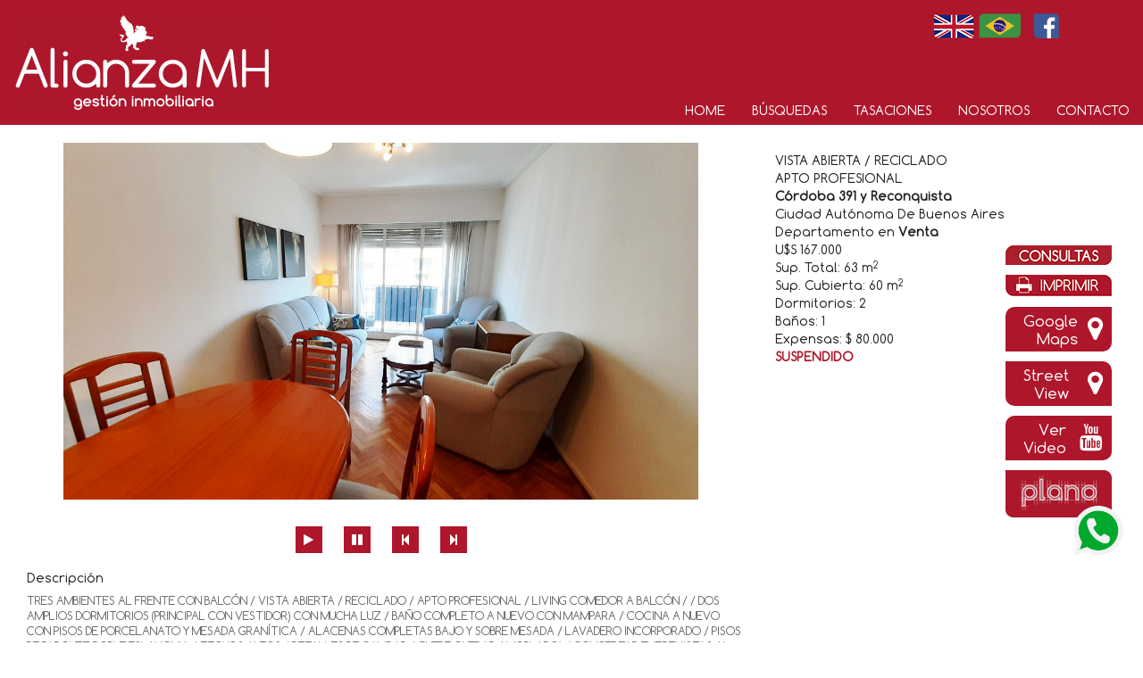

--- FILE ---
content_type: text/html; charset=UTF-8
request_url: http://www.alianzainmuebles.com/vista-abierta-reciclado-f289.html
body_size: 4439
content:
<!DOCTYPE html>
<html lang="en">

<head>

    <meta charset="utf-8">
    <meta http-equiv="X-UA-Compatible" content="IE=edge">
    <meta name="viewport" content="width=device-width, initial-scale=1">
    <meta name="description" content="">
    <meta name="author" content="">

    <title>Alianza - Gestión Inmobiliaria</title>

	<!-- bxSlider CSS file -->
    <link href="js/owlcarousel/assets/owl.carousel.min.css" rel="stylesheet" />

    <!-- Bootstrap Core CSS -->
    <link href="css/bootstrap.min.css" rel="stylesheet">
	
    <!-- Custom CSS -->
    <link href="css/estilo.css?v=3" rel="stylesheet">
	
    <!-- Custom Fonts -->
    <link href="font-awesome/css/font-awesome.min.css" rel="stylesheet" type="text/css">
	
	<!-- Fancybox -->
	<link rel="stylesheet" type="text/css" href="admin/_libs/fancyBox/source/jquery.fancybox.css?v=2.1.5" media="screen" />
	
    <!-- HTML5 Shim and Respond.js IE8 support of HTML5 elements and media queries -->
    <!-- WARNING: Respond.js doesn't work if you view the page via file:// -->
    <!--[if lt IE 9]>
        <script src="https://oss.maxcdn.com/libs/html5shiv/3.7.0/html5shiv.js"></script>
        <script src="https://oss.maxcdn.com/libs/respond.js/1.4.2/respond.min.js"></script>
    <![endif]-->
	
	<link rel="shortcut icon" type="image/ico" href="img/favicon.ico">

</head>

<body class="home">	<!-- Static navbar -->
    <nav class="navbar navbar-default navbar-static-top">
		<div class="container-fluid">
			<div class="navbar-header">
				<button type="button" class="navbar-toggle collapsed" data-toggle="collapse" data-target="#navbar" aria-expanded="false" aria-controls="navbar">
					<span class="sr-only">Toggle navigation</span>
					<span class="icon-bar"></span>
					<span class="icon-bar"></span>
					<span class="icon-bar"></span>
				</button>
				<a class="navbar-brand" href="http://www.alianzainmuebles.com/">
					<img src="img/logo.jpg" alt="Alianza, Gestión Inmobiliaria" title="Alianza, Gestión Inmobiliaria">
				</a>
			</div>
			<div id="navbar" class="navbar-collapse collapse">
				
				<ul class="nav navbar-nav navbar-right top">
					<li><a href="#english" class="fancybox"><img src="img/english.jpg" alt="English" title="English"></a></li>
					<li><a href="#portugues" class="fancybox"><img src="img/portugues.png" alt="Portugués" title="Portugués"></a></li>
					<li><a href="http://www.facebook.com/AlianzaInmuebles/" class="link_facebook" target="_blank"><img src="img/fb.jpg" alt="Facebook" title="Facebook"></a></li>
					<li><a><div class="fb-like hidden-xs" data-layout="button"></div></a></li>
				</ul>
				
				<div style="display:none">
					<div id="english" class="pop-idioma"><a href="contacto.html">Contact Us</a></div>
					<div id="portugues" class="pop-idioma"><a href="contacto.html">Contato</a></div>
					<!--<div id="frances" class="pop-idioma"><a href="contacto.html">Contact</a></div>-->
				</div>
				
				<ul class="nav navbar-nav navbar-right bottom">
					<li class="">
						<a href="http://www.alianzainmuebles.com/">Home</a>
					</li>
					<li class="">
						<a href="http://www.alianzainmuebles.com/busquedas.html">Búsquedas</a>
					</li>
					<li class="">
						<a href="http://www.alianzainmuebles.com/tasaciones.html">Tasaciones</a>
					</li>
					<li class="">
						<a href="http://www.alianzainmuebles.com/nosotros.html">Nosotros</a>
					</li>
					<li class="">
						<a href="http://www.alianzainmuebles.com/contacto.html" class="last">Contacto</a>
					</li>
				</ul>
			
			</div><!--/.nav-collapse -->
		</div>
    </nav><!--/ .nav -->	<section>
		<div class="container-fluid detalle-wrapper">
			
			<div class="row first-row">
                
                <div class="col-xs-12 col-sm-12 col-md-12 col-lg-8">
                    <div class="owl-carousel owl-theme">
                    <div class="item-slider-container"><a href="http://www.alianzainmuebles.com/_uploads/imagenes/20201119122756.jpg" class="fancybox img-responsive" data-fancybox-group="gallery"><div class="item-slider-img" style="background-image:url(http://www.alianzainmuebles.com/_uploads/imagenes/20201119122756.jpg); "></div></a></div><div class="item-slider-container"><a href="http://www.alianzainmuebles.com/_uploads/imagenes/20201119124453.jpg" class="fancybox img-responsive" data-fancybox-group="gallery"><div class="item-slider-img" style="background-image:url(http://www.alianzainmuebles.com/_uploads/imagenes/20201119124453.jpg); "></div></a></div><div class="item-slider-container"><a href="http://www.alianzainmuebles.com/_uploads/imagenes/20201119123622.jpg" class="fancybox img-responsive" data-fancybox-group="gallery"><div class="item-slider-img" style="background-image:url(http://www.alianzainmuebles.com/_uploads/imagenes/20201119123622.jpg); "></div></a></div><div class="item-slider-container"><a href="http://www.alianzainmuebles.com/_uploads/imagenes/20201119123610.jpg" class="fancybox img-responsive" data-fancybox-group="gallery"><div class="item-slider-img" style="background-image:url(http://www.alianzainmuebles.com/_uploads/imagenes/20201119123610.jpg); "></div></a></div><div class="item-slider-container"><a href="http://www.alianzainmuebles.com/_uploads/imagenes/20201119123607.jpg" class="fancybox img-responsive" data-fancybox-group="gallery"><div class="item-slider-img" style="background-image:url(http://www.alianzainmuebles.com/_uploads/imagenes/20201119123607.jpg); "></div></a></div><div class="item-slider-container"><a href="http://www.alianzainmuebles.com/_uploads/imagenes/20201119123613.jpg" class="fancybox img-responsive" data-fancybox-group="gallery"><div class="item-slider-img" style="background-image:url(http://www.alianzainmuebles.com/_uploads/imagenes/20201119123613.jpg); "></div></a></div><div class="item-slider-container"><a href="http://www.alianzainmuebles.com/_uploads/imagenes/20201119123652.jpg" class="fancybox img-responsive" data-fancybox-group="gallery"><div class="item-slider-img" style="background-image:url(http://www.alianzainmuebles.com/_uploads/imagenes/20201119123652.jpg); "></div></a></div><div class="item-slider-container"><a href="http://www.alianzainmuebles.com/_uploads/imagenes/20201119123645.jpg" class="fancybox img-responsive" data-fancybox-group="gallery"><div class="item-slider-img" style="background-image:url(http://www.alianzainmuebles.com/_uploads/imagenes/20201119123645.jpg); "></div></a></div><div class="item-slider-container"><a href="http://www.alianzainmuebles.com/_uploads/imagenes/20201119123703.jpg" class="fancybox img-responsive" data-fancybox-group="gallery"><div class="item-slider-img" style="background-image:url(http://www.alianzainmuebles.com/_uploads/imagenes/20201119123703.jpg); "></div></a></div><div class="item-slider-container"><a href="http://www.alianzainmuebles.com/_uploads/imagenes/20201119123726.jpg" class="fancybox img-responsive" data-fancybox-group="gallery"><div class="item-slider-img" style="background-image:url(http://www.alianzainmuebles.com/_uploads/imagenes/20201119123726.jpg); "></div></a></div><div class="item-slider-container"><a href="http://www.alianzainmuebles.com/_uploads/imagenes/20201119123737.jpg" class="fancybox img-responsive" data-fancybox-group="gallery"><div class="item-slider-img" style="background-image:url(http://www.alianzainmuebles.com/_uploads/imagenes/20201119123737.jpg); "></div></a></div><div class="item-slider-container"><a href="http://www.alianzainmuebles.com/_uploads/imagenes/20201119123625.jpg" class="fancybox img-responsive" data-fancybox-group="gallery"><div class="item-slider-img" style="background-image:url(http://www.alianzainmuebles.com/_uploads/imagenes/20201119123625.jpg); "></div></a></div><div class="item-slider-container"><a href="http://www.alianzainmuebles.com/_uploads/imagenes/20201119123746.jpg" class="fancybox img-responsive" data-fancybox-group="gallery"><div class="item-slider-img" style="background-image:url(http://www.alianzainmuebles.com/_uploads/imagenes/20201119123746.jpg); "></div></a></div><div class="item-slider-container"><a href="http://www.alianzainmuebles.com/_uploads/imagenes/20201119123723.jpg" class="fancybox img-responsive" data-fancybox-group="gallery"><div class="item-slider-img" style="background-image:url(http://www.alianzainmuebles.com/_uploads/imagenes/20201119123723.jpg); "></div></a></div><div class="item-slider-container"><a href="http://www.alianzainmuebles.com/_uploads/imagenes/20201119123734.jpg" class="fancybox img-responsive" data-fancybox-group="gallery"><div class="item-slider-img" style="background-image:url(http://www.alianzainmuebles.com/_uploads/imagenes/20201119123734.jpg); "></div></a></div><div class="item-slider-container"><a href="http://www.alianzainmuebles.com/_uploads/imagenes/20201119123709.jpg" class="fancybox img-responsive" data-fancybox-group="gallery"><div class="item-slider-img" style="background-image:url(http://www.alianzainmuebles.com/_uploads/imagenes/20201119123709.jpg); "></div></a></div><div class="item-slider-container"><a href="http://www.alianzainmuebles.com/_uploads/imagenes/20201119123718.jpg" class="fancybox img-responsive" data-fancybox-group="gallery"><div class="item-slider-img" style="background-image:url(http://www.alianzainmuebles.com/_uploads/imagenes/20201119123718.jpg); "></div></a></div><div class="item-slider-container"><a href="http://www.alianzainmuebles.com/_uploads/imagenes/20201119122751.jpg" class="fancybox img-responsive" data-fancybox-group="gallery"><div class="item-slider-img" style="background-image:url(http://www.alianzainmuebles.com/_uploads/imagenes/20201119122751.jpg); "></div></a></div>  
                    </div>
                    <div class="carousel-controls">
                        <a class="carousel-btn play"><i class="fa fa-play"></i></a>
                        <a class="carousel-btn stop"><i class="fa fa-pause"></i></a>
                        <a class="carousel-btn prev"><i class="fa fa-step-backward"></i></a>
                        <a class="carousel-btn next"><i class="fa fa-step-forward"></i></a>
                    </div>
                </div>
                
				<div class="col-xs-8 col-sm-8 col-md-8 col-lg-4 col-der">
					<span>VISTA ABIERTA / RECICLADO</span>
					<span>APTO PROFESIONAL</span>
					<span><b>Córdoba 391 y Reconquista</b></span>
					<span>Ciudad Autónoma De Buenos Aires</span>
					<span>Departamento en <b>Venta</b></span>
					<span>U$S 167.000</span>

					<ul>
						<li class="mts2">Sup. Total: 63 m<i>2</i></li><li class="mts2">Sup. Cubierta: 60 m<i>2</i></li><li>Dormitorios: 2</li><li>Baños: 1</li><li>Expensas: $ 80.000</li><li><span class="estado-destacado">Suspendido</span></li>					</ul>
				</div>
				
				<div class="col-xs-4 col-sm-4 col-md-4 col-lg-2 links">
					<a href="http://www.alianzainmuebles.com/contacto-c289.html" target="_blank"><img src="img/consulta.jpg" alt="" title=""></a>
					<div class="divisor"></div>
					<a href="print.php?tipo=propiedad&id=289" target="_blank"><img src="img/print.jpg" alt="" title=""></a>
					<div class="divisor"></div>
					<!--<a href="https://goo.gl/maps/GhD2hkPFWP3BboYR8" target="_blank"><img src="img/street-view-1.png" alt="" title=""></a>-->
					<div class="divisor"></div>
                    <a class="link-google maps" target="_blank" href="https://www.google.com.ar/maps?q=Córdoba 391 391 y Reconquista,CIUDAD AUTóNOMA DE BUENOS AIRES,CIUDAD AUTONOMA DE BUENOS AIRES, Argentina"><span>Google<br> Maps</span><i class="fa fa-map-marker"></i></a>
                    <div class="divisor"></div>
                    <a class="link-google street-view" target="_blank" href="https://goo.gl/maps/GhD2hkPFWP3BboYR8"><span>Street<br> View</span><i class="fa fa-map-marker"></i></a>
                    <div class="divisor"></div>
										<a href="#video-popup0" style="margin-left:5px;" class="link-google maps fancybox" ><span>Ver <br> Video</span><i class="fa fa-youtube"></i></a>
					<div style="display:none">
						<div id="video-popup0">
						<iframe width="560" height="315" src="https://www.youtube.com/embed/8GfnXi64XE8" frameborder="0" allow="accelerometer; autoplay; clipboard-write; encrypted-media; gyroscope; picture-in-picture" allowfullscreen></iframe>
						</div>
					</div>
										<div class="divisor"></div>
					<!--<a href="https://www.google.com/maps/embed/v1/place?key=AIzaSyAeGQmzfTlQ8Q8HbEXLxcxINJ2SeVyyMhI&q=Córdoba 391 391 y Reconquista,CIUDAD AUTóNOMA DE BUENOS AIRES,CIUDAD AUTONOMA DE BUENOS AIRES, Argentina" class="fancybox fancybox.iframe"><img src="img/plano-1.png" alt="" title=""></a>-->
										<a href="#plano-popup" class="fancybox"><img src="img/plano-1.png" alt="" title=""></a>
					<div style="display:none">
						<div id="plano-popup">
							<a href="print.php?tipo=plano&id=289" target="_blank"><i class="fa fa-print"></i></a>
							<img src="http://www.alianzainmuebles.com/_uploads/destacados/cordoba-391.jpg">
						</div>
					</div>
									</div>
				
			</div>
			
			<div class="col-xs-12 col-sm-12 col-md-8 col-lg-8 col-izq">
				
				<div class="row border-none">
					<div class="col-xs-12 col-sm-11 col-md-12 col-lg-12">
						<h5>Descripción</h5>
						<p>TRES AMBIENTES AL FRENTE CON BALCÓN / VISTA ABIERTA / RECICLADO / APTO PROFESIONAL / LIVING COMEDOR A BALCÓN / / DOS AMPLIOS DORMITORIOS (PRINCIPAL CON VESTIDOR) CON MUCHA LUZ / BAÑO COMPLETO A NUEVO CON MAMPARA / COCINA A NUEVO CON PISOS DE PORCELANATO Y MESADA GRANÍTICA / ALACENAS COMPLETAS BAJO Y SOBRE MESADA / LAVADERO INCORPORADO / PISOS DE PARQUET ROBLE ESLAVONIA / TECHOS ALTOS / DETALLES DE CALIDAD / (PUEDE QUEDAR AMOBLADO) / CONCERTAR ENTREVISTAS AL 4783-0365 / 15-6618-6632 / WWW.ALIANZAINMUEBLES.COM / Venta sujeta al cumplimiento de la Resolución General 2371 de la AFIP, por parte del propietario (COTI).</p>
					</div>
				</div>
				
								<div class="row">
					<div class="col-xs-12 col-sm-11 col-md-12 col-lg-12">
						<h5>Características del edificio</h5>
						<ul>
							<li>Tipo de Edificio: Esquina</li><li>Antiguedad: 40 años</li><li>Pisos: 14</li><li>Departamentos por piso: 2</li><li>Ascensores: 2</li><li>Estado del Edificio: Excelente</li><li>Categoria del Edificio: Excelente</li><li>Apto profesional: Si</li>						</ul>
					</div>
				</div>
								
								<div class="row">
					<div class="col-xs-12 col-sm-11 col-md-12 col-lg-12">
						<h5>Ambientes</h5>
						<ul>
						<li>Hall: <i class="fa fa-check"></i></li><li>Baños: <i class="fa fa-check"></i></li><li>Balcón: <i class="fa fa-check"></i></li><li>Living-comedor: <i class="fa fa-check"></i></li><li>Cocina: <i class="fa fa-check"></i></li><li>Lavadero incorporado: <i class="fa fa-check"></i></li><li>Dormitorios: <i class="fa fa-check"></i></li>						</ul>
					</div>
				</div>
								
								
								<div class="row">
					<div class="col-xs-12 col-sm-11 col-md-12 col-lg-12">
						<h5>Servicios</h5>
						<ul>
						<li>Gas: <i class="fa fa-check"></i></li><li>Agua caliente central: <i class="fa fa-check"></i></li><li>Losa radiante central: <i class="fa fa-check"></i></li><li>Aire acondicionado: <i class="fa fa-check"></i></li><li>Muebles de cocina completos: <i class="fa fa-check"></i></li>						</ul>
					</div>
				</div>
								
								<div class="row">
					<div class="col-xs-12 col-sm-11 col-md-12 col-lg-12">
						<h5>Amenities</h5>
						<ul>
						<li>Portero/Encargado: <i class="fa fa-check"></i></li>						</ul>
					</div>
				</div>
								
								<div class="row">
					<div class="col-xs-12 col-sm-11 col-md-12 col-lg-12">
						<h5>Características del inmueble</h5>
						<ul>
							<li>Disposición: Frente</li><li>Orientación: Este</li><li>Vista: Ciudad</li><li>Estado: Excelente</li><li>Luminosidad: Excelente</li><li>Cochera: 0</li><li>Pisos: Parquet</li>						</ul>
					</div>
				</div>
								
				<div class="row" id="plano">
				</div>
			</div>
			
		</div>
	</section>
	<footer class="footer">
		<div class="container-fluid">
			<div class="links">
				<ul>
					<li><a href="#"><img src="img/pie_1.jpg" class="img-responsive" alt="" title=""></a></li>
					<li><a href="#"><img src="img/pie_2.jpg" class="img-responsive" alt="" title=""></a></li>
					<li><a href="#"><img src="img/pie_3.jpg" class="img-responsive" alt="" title=""></a></li>
					<!--<li><a href="http://www.alianzainmuebles.com/img/ley_3588.jpg" class="btn_ley_3588"><img src="img/pie_4.jpg" class="img-responsive" alt="" title=""></a></li>-->
					<li><a href="#txt_ley_3588" class="btn_ley_3588"><img src="img/pie_4.jpg" class="img-responsive" alt="" title=""></a></li>
				</ul>
			</div>
			<div class="info">
				<ul>
					<li><a href="mailto:info@alianzainmuebles.com">info@alianzainmuebles.com</a></li>
					<li>+54 11 4783-0365 / +54 9 11 6618-6632</li>
					<li>Sucre 2923 1º B (C1428DWA)</li>
					<li class="last">Ciudad de Buenos Aires, Argentina</li>
				</ul>
				<span class="copyright">&copy; ALIANZA MH, Gestión inmobiliaria ® 2008. Todos los derechos reservados.</span>
			</div>
		</div>
        
        <div style="display:none">
            <div id="txt_ley_3588">
                <p>
                    Se encuentra prohibido cobrar comisiones inmobiliarias y gastos de gestoría de informes a los inquilinos que sean personas físicas. Para los casos de alquiler de vivienda, el monto máximo de comisión que se le puede requerir a los propietarios será el equivalente al cuatro con quince centésimos por ciento (4,15%) del valor total del respectivo contrato
                </p>
            </div>
        </div>
        
        <a href="https://api.whatsapp.com/send?phone=5491166186632" target="_blank" class="btn-whatsapp"><img src="img/whatsapp.png" class="img-responsive" title="Enviar Whatsapp"  alt="Enviar Whatsapp"></a>
    </footer>

	<!-- jQuery -->
    <script src="js/jquery.js"></script>

    <!-- Bootstrap Core JavaScript -->
    <script src="js/bootstrap.min.js"></script>
	
	<!-- bxSlider Javascript file -->
	<!--<script src="js/bxslider/jquery.bxslider.min.js"></script>-->
    <script src="js/owlcarousel/owl.carousel.min.js"></script>
	
	<!-- Slimscroll Javascript file -->
	<script type="text/javascript" src="js/jQuery-slimScroll-1.3.6/jquery.slimscroll.min.js"></script>
	
	<script type="text/javascript" src="admin/_libs/fancyBox/source/jquery.fancybox.js?v=2.1.5"></script>
	
	<!--<script src="http://maps.googleapis.com/maps/api/js?key=AIzaSyAeGQmzfTlQ8Q8HbEXLxcxINJ2SeVyyMhI"></script>-->
	
    <!-- Custom Theme JavaScript -->
    <script src="js/alianza.js?v=20200802"></script>

	<div id="fb-root"></div>
	<script>
		(function(d, s, id) {
			var js, fjs = d.getElementsByTagName(s)[0];
			if (d.getElementById(id)) return;
			js = d.createElement(s); js.id = id;
			js.src = "//connect.facebook.net/es_ES/sdk.js#xfbml=1&version=v2.5";
			fjs.parentNode.insertBefore(js, fjs);
		  }(document, 'script', 'facebook-jssdk'));
	</script>
	
</body>

</html>

--- FILE ---
content_type: text/css
request_url: http://www.alianzainmuebles.com/css/estilo.css?v=3
body_size: 3576
content:
/*!
 * Estilo
*/

@font-face {
    font-family: 'comfortaabold';
    src: url('../fonts/comfortaa-bold-webfont.eot');
    src: url('../fonts/comfortaa-bold-webfont.eot?#iefix') format('embedded-opentype'),
         url('../fonts/comfortaa-bold-webfont.woff2') format('woff2'),
         url('../fonts/comfortaa-bold-webfont.woff') format('woff'),
         url('../fonts/comfortaa-bold-webfont.ttf') format('truetype'),
         url('../fonts/comfortaa-bold-webfont.svg#comfortaabold') format('svg');
    font-weight: normal;
    font-style: normal;
}

@font-face {
    font-family: 'comfortaalight';
    src: url('../fonts/comfortaa-light-webfont.eot');
    src: url('../fonts/comfortaa-light-webfont.eot?#iefix') format('embedded-opentype'),
         url('../fonts/comfortaa-light-webfont.woff2') format('woff2'),
         url('../fonts/comfortaa-light-webfont.woff') format('woff'),
         url('../fonts/comfortaa-light-webfont.ttf') format('truetype'),
         url('../fonts/comfortaa-light-webfont.svg#comfortaalight') format('svg');
    font-weight: normal;
    font-style: normal;
}

@font-face {
    font-family: 'comfortaaregular';
    src: url('../fonts/comfortaa-regular-webfont.eot');
    src: url('../fonts/comfortaa-regular-webfont.eot?#iefix') format('embedded-opentype'),
         url('../fonts/comfortaa-regular-webfont.woff2') format('woff2'),
         url('../fonts/comfortaa-regular-webfont.woff') format('woff'),
         url('../fonts/comfortaa-regular-webfont.ttf') format('truetype'),
         url('../fonts/comfortaa-regular-webfont.svg#comfortaaregular') format('svg');
    font-weight: normal;
    font-style: normal;
}

body {font-family: 'comfortaaregular'; font-size:14px; color: #231f20;}

.navbar{height:140px; margin-bottom: 0; background-color: #ae162b; border: none;}
.navbar-nav.top{margin-right:0;}
.navbar-nav.top li a{padding-left:2px; padding-right: 2px;}
.navbar-nav.top li .link_facebook img { margin-left: 10px; height: 28px;}
.navbar-nav.top li .fb-like{ margin-top: 5px; min-width: 73px; min-height: 1px;}
.navbar-nav.bottom{clear: both; margin-top:55px;}
.navbar-nav.bottom li a{color:#FFF; text-transform: uppercase; padding-top: 0; padding-bottom: 0;}
.navbar-nav.bottom li a.last{padding-right: 0;}
.navbar-nav.bottom li a:hover{color:#898b8d;}
.navbar-nav.bottom li.active a{color:#898b8d; background-color: transparent;}
.navbar-nav.bottom li.active a:hover{background-color: transparent; cursor: default; color:#898b8d;}
.pop-idioma {width: 100%; min-height: 100px; line-height: 100px; background-color: #ae162b; text-align: center;}
.pop-idioma a {color: #FFF;}

header {background-color: #ae162b; background-position: center center; background-repeat: no-repeat; width: 100%; height: 213px;}
header img { visibility: hidden;}

/* HOME */
.destacado{margin:20px 0; border-right: solid 1px #000;}
.destacado a, .destacado span{float:left; width:100%; color: #231f20; text-align: center;}
.destacado .descripcion{height:120px;}
.destacado .descripcion .direccion,
.destacado .descripcion .operacion {font-weight: bold;}
.destacado .descripcion .detalles {position: relative;}
.destacado .descripcion .detalles i {font-style: initial; font-size: 10px; position: absolute;}
.destacado .descripcion .cartel-estado {position: absolute; z-index: 1; top: 0; left: 15px; width: 80%;}
.destacado h5{text-decoration: underline;}
/* FIN HOME */

/* TASACIONES y CONTACTO */
.tasaciones-wrapper, .contacto-wrapper{margin-top:20px; margin-bottom: 20px; height: 445px;}
.tasaciones-wrapper .contacto, .contacto-wrapper .contacto{ height: 100% !important;}
.tasaciones-wrapper .contacto-form, .contacto-wrapper .contacto-form{border:solid 1px #6c6d6f; margin:0 10px; padding: 10px; height: 100% !important;}
.tasaciones-wrapper .contacto-form .btn, .contacto-wrapper .contacto-form .btn{float:right; margin-left:5px; background-color: #6c6d6f; color:#FFF; }

.tasaciones-wrapper .banner-left{background: url('../img/banner-tasaciones-izq.jpg') top center no-repeat #ad1f2f; height: 100% !important; background-size: contain;}
.tasaciones-wrapper .banner-right{background: url('../img/banner-tasaciones-der.jpg') center no-repeat; height: 100% !important;}

.contacto-wrapper .banner-left{background: url('../img/banner-contacto-izq.jpg') top center no-repeat #ad1f2f; height: 100% !important; background-size: contain;}
.contacto-wrapper .banner-right{background: url('../img/banner-contacto-der.jpg') center no-repeat; height: 100% !important;}
/* FIN TASACIONES y CONTACTO*/

/* NOSOTROS */
.nosotros-wrapper {margin-top:20px; margin-bottom: 20px; color: #231f20;}

.nosotros-wrapper .parrafos{ border:solid 1px #6d6e70; width:96%; margin-left:2%; padding:15px 15px;}
.nosotros-wrapper .parrafos h5{text-decoration: underline; font-size: 1em;}
.nosotros-wrapper .parrafos p{font-size: 0.9em; margin: 0;}
.nosotros-wrapper .parrafo-2{margin-top:20px;}

.nosotros-wrapper .integrantes{width:96%; margin-left:2%;}
.nosotros-wrapper .integrantes .imagen{float:left; width:30%;}
.nosotros-wrapper .integrantes .texto{float:right; width:70%; padding: 0 20px;}
.nosotros-wrapper .integrantes .texto h5{ font-size: 1em; margin-top:0; margin-bottom:20px;}
.nosotros-wrapper .integrantes .texto p{ font-size: 0.9em;}
.nosotros-wrapper .integrantes .integrante{padding: 15px 0; border-bottom: solid 1px #6d6e70;}
.nosotros-wrapper .integrantes .integrante.first{border-top:solid 1px #6d6e70;}

/* FIN NOSOTROS */

/* BUSQUEDAS */
.busquedas-wrapper .busquedas-form{border:solid 1px #6c6d6f; margin: 20px 0; padding:0 10px;}
.busquedas-wrapper .busquedas-form h5{color: #231f20; font-size: 1em; text-decoration: underline;}
.busquedas-wrapper .busquedas-form .checkbox label{display:block; color: #6d6e70; font-size: 0.9em;}
.busquedas-wrapper .busquedas-form .btn{margin-bottom: 40px; background-color: #6c6d6f; color:#FFF;}

.busquedas-wrapper .items{float: left; border-top: solid 1px #6c6d6f; margin:20px 0;}

.busquedas-wrapper .item {position: relative; width: 100%; margin-top:10px; padding-bottom: 10px; float:left; border-bottom: solid 1px #6c6d6f;}
.busquedas-wrapper .item div{padding: 0;}
.busquedas-wrapper .item .image-cover{max-width: 90%; background-size: cover; background-position: center;}
.busquedas-wrapper .item img {max-width: 90%;}
.busquedas-wrapper .item span, .busquedas-wrapper .item p{width:100%; float:left; }
.busquedas-wrapper .item p{min-height: 70px; padding:10px 0;}
.busquedas-wrapper .item ul.botones{width: 58.33333333%; position: absolute; right: 0; bottom: 3px;  padding:0; margin-bottom: 0; list-style: none; /*-ms-box-orient: horizontal; display: -webkit-box; display: -moz-box;
  display: -ms-flexbox;
  display: -moz-flex;
  display: -webkit-flex;
  display: flex;
  -webkit-justify-content: space-around; 
  justify-content: space-around;*/
	text-align: justify;
	font-size: 0.1px;/* IE 9/10 fix */
}
.busquedas-wrapper .item ul.botones li {display: inline-block;}
.busquedas-wrapper .item ul.botones:after {
  content: '';
  width: 100%;
  display: inline-block;
}

.busquedas-wrapper .item .botones a{ float: left; color: #231f20;}
.busquedas-wrapper .item .botones a:hover{ text-decoration: none;}
.busquedas-wrapper .item .botones a.metros{font-size: 18px; margin-top: 5px;}
.busquedas-wrapper .item .botones .metros span {float: right; width: auto; font-size: 9px; margin-top: -3px;}
.busquedas-wrapper .item .botones a.ubicacion{margin-top:6px;}
.busquedas-wrapper .item .botones a.plano{}
.busquedas-wrapper .item .botones a.street-view{}
.busquedas-wrapper .item .botones a.ficha{font-size: 13px; line-height: 32px;}
.busquedas-wrapper .item .cartel-estado {position: absolute; z-index: 1; top: 0; width: 30%;}
/* FIN BUSQUEDAS */

/* DETALLE */
.detalle-wrapper{ margin-top: 20px;}
.bx-wrapper {margin-bottom: 20px;}
.bx-pager img{ margin-bottom: 22px;}
.bx-pager img.last{ margin-bottom: 0;}

.detalle-wrapper .first-row{ position: relative;}
.detalle-wrapper .first-row .cartel-estado { position: absolute; top: 0; width: 50%;}

.detalle-wrapper .col-izq .row{ padding: 10px 0 25px 0; border-top: solid 1px #6c6d6f; }
.detalle-wrapper .col-izq .row.border-none{ border-top: none;}
.detalle-wrapper .col-izq ul{ width:95%;}
.detalle-wrapper .col-izq ul li{ display: inline; width: 33%; float:left; }
.detalle-wrapper .col-izq ul li i{ color: #ad172b;}
.detalle-wrapper .col-izq p, .detalle-wrapper .col-izq ul li{ font-size: 0.9em; color: #6d6e70;}

.detalle-wrapper .col-der {padding-top: 10px;}
.detalle-wrapper .col-der span{width:100%; float:left;}
.detalle-wrapper .col-der p{margin: 10px 0; float:left;}
.detalle-wrapper .col-der ul {float: left; padding: 0; width: 100%;}
.detalle-wrapper .col-der ul li{display: block; list-style: none;}
.detalle-wrapper .col-der ul li.mts2 {position: relative;}
.detalle-wrapper .col-der ul li.mts2 i {font-style: initial; font-size: 10px; position: absolute;}
.detalle-wrapper .col-der ul li .estado-destacado { text-transform: uppercase; font-weight: bold; color: #ae162b;}

.detalle-wrapper .links a{ float: right; margin-top: 10px;}
.detalle-wrapper .links .divisor{float:left; width: 100%; height: 1px;}
#plano-popup i{position: absolute; background: #FFF; color: #000; right: 0; padding: 5px;}

.link-google { text-align: right; color: #FFF; background-color: #ae162b; display: inline-block; padding: 5px 40px 5px 20px; font-size: 17px; border-radius: 10px; position: relative; width: 119px;}
.link-google:hover {color: #ae162b; background-color: #FFF; border: solid 1px #ae162b; padding: 4px 39px 4px 19px;}
.link-google span { float: left; line-height: 20px; }
.link-google i {position: absolute; right: 10px; font-size: 30px; top: 50%; transform: translateY(-50%); }
.link-google.street-view { border-top-left-radius: 0; border-bottom-right-radius: 0; }
.link-google.maps { border-bottom-left-radius: 0; border-top-right-radius: 0; }
/* FIN DETALLE */

.footer{background-color: #ae162b; padding: 10px 0;}
.footer ul {padding: 0; list-style: none; }
.footer .links li { float: left; margin-right: 5px;}
.footer .links { width: 440px; float: left; margin-top: 5px;}
.footer .info { float: right; margin-top:20px;}
.footer .info ul{text-align: right;}
.footer .info li{ display: inline; }
.footer .info li, .footer .info li a{font-size: 11px; color:#FFF; font-family: 'comfortaabold';}
.footer .info li{ border-right: solid 1px #FFF; padding-right: 5px; padding-left: 3px;}
.footer .info li.last{ border-right:none;}
.footer .info .copyright {float:right; font-size:10px; color: #FFF; }
.footer .btn-whatsapp { position: fixed; right: 15px; bottom: 90px;}
.footer .btn-whatsapp img { max-width: 70px;}
/* PLUGINS */

.bx-wrapper .bx-controls-direction a {z-index: 2;}

.fancybox-overlay img {width: 100%;}

#txt_ley_3588 p {line-height: 25px; color: #000; font-size: 16px; padding: 10px; font-family: Arial; border: solid 1px #000;}
#txt_ley_3588 p strong {font-weight: 900; text-decoration: underline;}

.item-slider-container {max-height:400px; overflow:hidden; position: relative;}
.item-slider-img {width: 100%; height: 400px; display: block; background-position: center center; background-repeat: no-repeat; background-size: contain;}
.owl-prev, .owl-next {margin-top: -22px; width: 40px; height: 40px; position: absolute; top: 50%; outline: 0; text-indent: -9999px; }
.owl-prev {left: 10px; background-color: #ae162b; color: #FFF; }
.owl-next {right: 10px; background-color: #ae162b; color: #FFF; }
.carousel-controls { width: 100%; text-align: center; margin-top: 10px;}
.carousel-controls .carousel-btn { display: inline-block; width: 30px; height: 30px; line-height: 30px; text-align: center; cursor: pointer; margin: 0 10px; background-color: #ae162b;}
.carousel-controls .carousel-btn .fa {color: #FFF;}

/* background: url(../img/controls.png) no-repeat 0 -32px; */
/* background: url(../img/controls.png) no-repeat -43px -32px; */

/* FIN PLUGINS*/

@media (max-width: 480px) {
	.hidden-mobile{display: none;}
	.visible-mobile{display: block;}
	
	.navbar{height:90px;}
	.navbar-brand img{width:120px;}
	.navbar-header{height:90px;}
	.navbar-collapse{ background-color: #ad172b;}
	.navbar-nav{margin:0;}
	.navbar-nav.top{float:right; width: 75%;}
	.navbar-nav.top li{float:left;}
	.navbar-nav.bottom{margin-top:0;}
	.navbar-nav.bottom li{border-top:solid 1px #FFF;}
	
	.footer .links,
	.footer .info { width: 100%;}
	.footer .links ul { text-align: center;}
	.footer .links li { float: none; display: inline-block;}
	.footer .links img {height: 20px;}
	.footer .info .copyright { float: none;}
	.footer .links, .footer .info{padding-left: 0; text-align:center;}
	.footer .info ul{ text-align:center;}
	.footer .info ul li{display: block; border: 0;}
    .footer .btn-whatsapp img { max-width: 50px;}
	
	.tasaciones-wrapper .contacto, contacto-wrapper .contacto{padding: 0;}
	.tasaciones-wrapper .contacto-form, contacto-wrapper .contacto-form{margin:0; padding: 5px;}
	
	.nosotros-wrapper .parrafos, .nosotros-wrapper .integrantes{width:100%; margin-left:0; font-size:0.9em;}
	.nosotros-wrapper .integrantes .detalle-mobile{font-size:0.9em;}
	.nosotros-wrapper .integrantes .imagen{margin-bottom: 10px;}
	
	.busquedas-wrapper .item {font-size:0.9em;}
	.busquedas-wrapper .item div{padding: 0; text-align: center;}
	.busquedas-wrapper .item ul.botones{width:100%;}
	.busquedas-wrapper .item .botones li{width:50%; margin-top:5px;}
	.busquedas-wrapper .item .botones li a{width:100%; text-align: center;}
	.busquedas-wrapper .item .botones li.ficha{width:100%; text-align: center; margin-top:5px;}
	
	.detalle-wrapper {font-size: 0.9em;}
	.detalle-wrapper .col-der{padding-left: 30px;}
	.detalle-wrapper .col-der .links a{ margin-left: 10px;}
	.detalle-wrapper .col-der .links a img{width:70px;}
	.detalle-wrapper .col-der .links .divisor{display: none;}
	
	.detalle-wrapper .col-izq .row.border-none{ border-top: solid 1px #6c6d6f; margin-top: 20px;}
	.detalle-wrapper .col-izq ul{ width:100%;}
	.detalle-wrapper .col-izq ul li{ width: 50%;}
	
	.busquedas-wrapper .item .image-cover {max-width: 100%;}
	.busquedas-wrapper .item ul.botones {position: relative;}
	.busquedas-wrapper .item .botones li {width: 49%;}
	.busquedas-wrapper .item .botones li a {}
	.busquedas-wrapper .item .botones .metros span {float: none;}
	
	.destacado{ border-right: hidden !important;}
}

@media (min-width: 480px) {
	.hidden-mobile{display: block;}
	.visible-mobile{display: none;}
}

/* Extra small devices (phones, less than 768px) */
@media (min-width: 481px) and (max-width: 767px) {
	
	.navbar{height:90px;}
	.navbar-brand img{width:120px;}
	.navbar-header{height:90px;}
	.navbar-collapse{ background-color: #ad172b;}
	.navbar-nav{margin:0;}
	.navbar-nav.top{float:right; width: 50%;}
	.navbar-nav.top li{float:left;}
	.navbar-nav.bottom{margin-top:0;}
	.navbar-nav.bottom li{border-top:solid 1px #FFF;}
	
	.detalle-wrapper .col-der{padding-left: 30px;}
	.detalle-wrapper .col-der .links a{ margin-left: 10px;}
	.detalle-wrapper .col-der .links a img{width:70px;}
	.detalle-wrapper .col-der .links .divisor{display: none;}
	
	.detalle-wrapper .col-izq .row.border-none{ border-top: solid 1px #6c6d6f; margin-top: 20px;}
	.detalle-wrapper .col-izq ul{ width:100%;}
	.detalle-wrapper .col-izq ul li{ width: 50%;}
	
	.busquedas-wrapper .item ul.botones{width:100%;}
	
	.footer .links,
	.footer .info { width: 100%;}
	.footer .links ul { text-align: center;}
	.footer .links li { float: none; display: inline-block;}
	.footer .links img {height: 30px;}
	.footer .info .copyright { float: none;}
	.footer .info ul{padding-left: 0; text-align:center;}
    .footer .btn-whatsapp img { max-width: 50px;}
	
	.col-xs-sinborde {border-right: hidden !important;}
	.borde-row-home-xs {float: left; width: 100%; height: 1px; background-color: #000;}
	
	.destacado {min-height: 420px;}
}

/* Small devices (tablets, 768px and up) */
@media (min-width: 768px) and (max-width: 991px) {
	.navbar-nav.bottom{margin-top:40px;}
	.footer .links, .footer .info{text-align:center;}
	.footer .info ul{padding-left: 0; text-align:center;}
	.footer .info li, .footer .info li a{font-size: 10px;}
	
	.nosotros-wrapper .integrantes{margin-top: 20px;}
	
	.detalle-wrapper .col-der{padding-left: 30px;}
	.detalle-wrapper .col-der .links a{ margin-left: 10px;}
	.detalle-wrapper .col-der .links .divisor{display: none;}
	
	.busquedas-wrapper .item ul.botones{width:100%;}
	
	.detalle-wrapper .col-izq .row.border-none{ border-top: solid 1px #6c6d6f; margin-top: 20px;}
	
	.footer .links,
	.footer .info { width: 100%;}
	.footer .links ul { text-align: center;}
	.footer .links li { float: none; display: inline-block;}
	.footer .links img {height: 30px;}
	.footer .info .copyright { float: none;}
	.footer .info{padding: 0; margin-top: 10px;}
	.footer .info li { padding-right: 2px; padding-left: 0px;}
	
	.col-md-sinborde {border-right: hidden !important;}
	.col-sm-sinborde {border-right: hidden !important;}
	.borde-row-home-sm {float: left; width: 100%; height: 1px; background-color: #000;}
	
	.destacado {min-height: 470px;}
}

/* Medium devices (desktops, 992px and up) */
@media (min-width: 992px) and (max-width: 1199px) {
	.footer .links, .footer .info{text-align:center;}
	.footer .info ul{text-align:center;}
	
	.detalle-wrapper .col-der .links a{ margin-left: 10px;}
	.detalle-wrapper .col-der .links .divisor{display: none;}
	
	.detalle-wrapper .col-izq .row.border-none{ border-top: solid 1px #6c6d6f; margin-top: 20px;}
	.detalle-wrapper .col-der{padding-left: 30px;}
	
	.footer .links,
	.footer .info { width: 100%;}
	.footer .links ul { text-align: center;}
	.footer .links li { float: none; display: inline-block;}
	.footer .links img {height: 40px;}
	.footer .info .copyright { float: none;}
	
	.col-md-sinborde {border-right: hidden !important;}
	.borde-row-home-md {float: left; width: 100%; height: 1px; background-color: #000;}
	.destacado {min-height: 420px;}
}

/* Large devices (large desktops, 1200px and up) */
@media (min-width: 1200px) {
    .detalle-wrapper .links{position: absolute; bottom: 40px; right: 20px;}
	.col-md-sinborde {border-right: hidden !important;}
	.borde-row-home-md {float: left; width: 100%; height: 1px; background-color: #000;}
	.destacado {min-height: 420px;}
}

--- FILE ---
content_type: application/javascript
request_url: http://www.alianzainmuebles.com/js/alianza.js?v=20200802
body_size: 2334
content:
/*!
*/

var owl = $('.owl-carousel');

$(document).ready(function() {
	
    owl.owlCarousel({
        items:1,
        loop:true,
        margin:0,
        autoplay:true,
        autoplayTimeout:3000,
        autoplayHoverPause:true
    });
    
    $('.play').on('click',function(){
        owl.trigger('play.owl.autoplay',[1000]);
    });
    
    $('.stop').on('click',function(){
        owl.trigger('stop.owl.autoplay');
    });
    
    $('.prev').on('click',function(){
        owl.trigger('prev.owl.carousel');
    });
    
    $('.next').on('click',function(){
        owl.trigger('next.owl.carousel');
    });
	
	if($('#googleMap').length > 0) {
		google.maps.event.addDomListener(window, 'load', initialize('googleMap'));
	}
	
	if($('#googleMap-2').length > 0) {
		google.maps.event.addDomListener(window, 'load', initialize('googleMap-2'));
	}
	
	if($('.fancybox').length > 0) {
		$('.fancybox').fancybox({
			maxWidth: 800
		});
	}
	
	if($('.fancybox-link').length > 0) {
		$('.fancybox-link').fancybox({
			maxWidth: 800,
			minWidth: 300,
			scrolling: 'no'
		});
		
        if($(".trigger").length > 0) {
           $(".trigger").trigger('click');
        }
	}
	
	$('#fancybox-wrap, #fancybox-outer, #fancybox-content').css('width', 'auto');
	
	if($(".btn_ley_3588").length > 0) {
		
		var max_width = ($( window ).width()*90)/100;
		
		if(max_width > 800) {
			max_width = 800;
		}
		
		$('.btn_ley_3588').fancybox({
			fitToView: false,
			maxWidth: max_width,
			autoResize: true
		});
	}
});

	function initializeGoogleMap() {
		
//		var key = 'AIzaSyCNaZsuQh2JdqoDrrq9ei3bGL3kB8ia5PM';
		var key = 'AIzaSyCDDs3Zhp3kJDLT52KpH8iswZ-KfMkg2yg';
		//https://maps.googleapis.com/maps/api/geocode/json?address=1600+Amphitheatre+Parkway,+Mountain+View,+CA&key=YOUR_API_KEY
		var mapProp = {
		  center:new google.maps.LatLng(51.508742,-0.120850),
		  zoom:5,
		  mapTypeId:google.maps.MapTypeId.ROADMAP
		};
		
		var map = new google.maps.Map(document.getElementById("googleMap"), mapProp);
	}
	
	function initialize(id) {
		
		var geocoder;
		var map;
		var address = $('#map_address').val();
		
		console.log(address);
		
		geocoder = new google.maps.Geocoder();
		
		var latlng = new google.maps.LatLng(-34.397, 150.644);
		
		var myOptions = {
		  zoom: 15,
		  center: latlng,
		  mapTypeControl: true,
		  mapTypeControlOptions: {
			style: google.maps.MapTypeControlStyle.DROPDOWN_MENU
		  },
		  navigationControl: true,
		  mapTypeId: google.maps.MapTypeId.ROADMAP
		};
		
		map = new google.maps.Map(document.getElementById(id), myOptions);
		
		if (geocoder) {
		  geocoder.geocode({
			'address': address
		  }, function(results, status) {
			if (status == google.maps.GeocoderStatus.OK) {
			  if (status != google.maps.GeocoderStatus.ZERO_RESULTS) {
				map.setCenter(results[0].geometry.location);

				var infowindow = new google.maps.InfoWindow({
				  content: '<b>' + address + '</b>',
				  size: new google.maps.Size(150, 50)
				});

				var marker = new google.maps.Marker({
				  position: results[0].geometry.location,
				  map: map,
				  title: address
				});
				google.maps.event.addListener(marker, 'click', function() {
				  infowindow.open(map, marker);
				});

			  } else {
				console.log("No results found");
			  }
			} else {
			  console.log("Geocode was not successful for the following reason: " + status);
			}
		  });
		}
	}
	
	function buscar() {
		
		var tipo_propiedad = '';
		var tipo_operacion = '';
		var barrio = '';
		var buscar = '';
		
		$("#tipo_propiedades input[type=checkbox]").each(function() {
			
			if($(this).prop('checked')) {
				if(tipo_propiedad!=''){
					tipo_propiedad+= '_';
				}
				tipo_propiedad+= $(this).val();
			}
		});
		
		$("#tipo_operaciones input[type=checkbox]").each(function() {
			if($(this).prop('checked')) {
				if(tipo_operacion!=''){
					tipo_operacion+= '_';
				}
				tipo_operacion+= $(this).val();
			}
		});
		
		if($('#barrio option:selected').val() != "") {
			barrio+= $('#barrio option:selected').val();
		}
		
		if(tipo_propiedad != '') {
			
			if(buscar!=''){ buscar+= '-'; }
			buscar+= 'propiedades_'+tipo_propiedad;
		}
		
		if(tipo_operacion != '') {
			if(buscar!=''){ buscar+= '-'; }
			buscar+= 'operaciones_'+tipo_operacion;
		}
		
		if(barrio != '') {
			if(buscar!=''){ buscar+= '-'; }
			buscar+= 'barrio_'+barrio;
		}
		
		if(buscar != '') {
			top.location.href = 'search-'+buscar+'.html';
		} else {
			alert('Debe seleccionar un dato para buscar');
		}
	}
	
	function validarFormulario(tipo) {
		
		var nombre		= $.trim($('#nombre').val());
		var apellido	= $.trim($('#apellido').val());
		var email		= $.trim($('#email').val());
		var telefono	= $.trim($('#telefono').val());
		var mensaje		= $.trim($('#mensaje').val());
		var error		= false;
		
		$('#mensaje, #email, #telefono, #nombre').css('border-color', '#CCC');
		
		$('#nombre').attr('placeholder', 'Nombre');
		
		$('#telefono').attr('placeholder', 'Teléfono');
		
		$('#email').attr('placeholder', 'Email');
		
		$('#mensaje').attr('placeholder', 'Mensaje');
		
		if(empty(nombre)) {
			$('#nombre').attr('placeholder', 'Ingrese su nombre');
			$('#nombre').val('');
			$('#nombre').css('border-color', '#F00');
			error = true;
		}
		
		if(empty(telefono) && empty(email)) {
			$('#telefono').attr('placeholder', 'Ingrese un dato de contacto');
			$('#telefono').val('');
			$('#telefono').css('border', 'solid 1px #F00');
			$('#email').attr('placeholder', 'Ingrese un dato de contacto');
			$('#email').val('');
			$('#email').css('border-color', '#F00');
			error = true;
		}
		
		if(!empty(email) && !email.match(/^[\w-]+(\.[\w-]+)*@([\w-]+\.)+[a-zA-Z]{2,7}$/)) {
			$('#email').attr('placeholder', 'Ingrese un email válido');
			$('#email').val('');
			$('#email').css('border-color', '#F00');
			error = true;
		}
		
		if(empty(mensaje)) {
			$('#mensaje').attr('placeholder', 'Ingrese el mensaje');
			$('#mensaje').val('');
			$('#mensaje').css('border-color', '#F00');
			error = true;
		}
		
		if(!error) {
			$.ajax({
				type: 'POST',
				async: false,
				url: 'envio_mail.php',
				data: {
					nombre: nombre,
					apellido: apellido,
					email: email,
					telefono: telefono,
					comentario: mensaje,
					tipo_consulta : tipo,
					propiedad: $('#id_propiedad').val()
				},
				success: function (res) {
					
					if(res.success) {
						
						alert(res.message);
						$('#reset').click();
						
					} else {
						console.log(res.message);
						alert('No pudo enviarse el mensaje. Intente nuevamente.');
					}
				}
			});
		}
		
	}
	
	//Función que chequea que un string no esté vacío
	function empty(cadena) {
		
		if(cadena === null) {
			return true;
		} else if(cadena.replace(/^\s+/g,'').replace(/\s+$/g,'')=="") {
			return true;
		} else {
			return false;
		}
	}